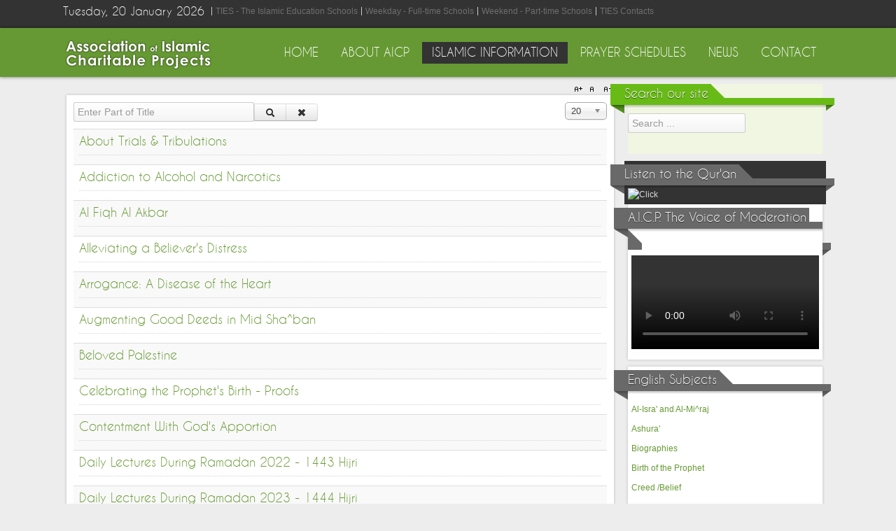

--- FILE ---
content_type: text/html; charset=utf-8
request_url: https://aicp.org/index.php/islamic-information/subjects/subjects/refutations/fiqh
body_size: 10772
content:
<!DOCTYPE html PUBLIC "-//W3C//DTD XHTML 1.0 Transitional//EN" "http://www.w3.org/TR/xhtml1/DTD/xhtml1-transitional.dtd">
<html xmlns="http://www.w3.org/1999/xhtml" xml:lang="en-us" lang="en-us" >
<head>
<script>window.dataLayer = window.dataLayer || [];</script>
<!-- Google Tag Manager JS V.1.0.2 from Tools for Joomla -->
<script>(function(w,d,s,l,i){w[l]=w[l]||[];w[l].push({'gtm.start':
new Date().getTime(),event:'gtm.js'});var f=d.getElementsByTagName(s)[0],
j=d.createElement(s),dl=l!='dataLayer'?'&l='+l:'';j.async=true;j.src=
'//www.googletagmanager.com/gtm.js?id='+i+dl;f.parentNode.insertBefore(j,f);
})(window,document,'script','dataLayer','355402546');</script>
<!-- End Google Tag Manager JS -->
  <meta name="google-site-verification" content="S1TY5peOBWccZfUm7CxiW9e3761tO5HXEQSmbjTIG_E" />
  <!-- Google tag (gtag.js) -->
<script async src="https://www.googletagmanager.com/gtag/js?id=G-5E813BDHX7"></script>
<script>
  window.dataLayer = window.dataLayer || [];
  function gtag(){dataLayer.push(arguments);}
  gtag('js', new Date());

  gtag('config', 'G-5E813BDHX7');
</script>
<base href="https://aicp.org/index.php/islamic-information/subjects/subjects/refutations/fiqh" />
	<meta http-equiv="content-type" content="text/html; charset=utf-8" />
	<meta name="keywords" content="Islam, Muslim, Muslims, Friday, Ramadan, Charity, Charitable, Muhammad, Eid, ^Id, Hijrah, Hijjri, Islamic Information, Islamic Creed, AICP, Iman, Eman, Scholar, Shafi', Hanafi, Malik, Maliki, Maliky, Hanbal, Prophet, Allah, Qur'an, Sunnah, Anti-wahabi, Fiqh, Hadith, Hanifah, Imam, Masjid, Mosque, nabi, makkah, mecca, muslem, teaching, tafsir, hadeeth, dawa, dawah, shafiyy, sheikh, shaykh, scholar, marriage, woman in islam, sirat, salat, salah, prayer" />
	<meta name="viewport" content="width=device-width, initial-scale=1.0" />
	<meta name="description" content="The AICP USA has as guides the Qur’an and the Sunnah of Prophet Muhammad and the path of the Islamic scholars like Imam Ash-Shafi^iyy, Imam Malik, Imam Ahmad and Imam Abu-Hanifah. Unlike the followers of Sayyid Qutub who deviated from the right path by following an erroneous idea that sprung fifty years ago, and unlike the followers of Muhammad ibn ^adbil-Wahhab who deviated from the right path by following an erroneous idea that sprung two hundred years ago, unlike them we are following the right path of the prophet, his companions and their followers." />
	<meta name="generator" content="Joomla! - Open Source Content Management" />
	<title>Fiqh - Association of Islamic Charitable Projects in USA</title>
	<link href="/index.php/islamic-information/subjects/subjects/refutations/fiqh?format=feed&amp;type=rss" rel="alternate" type="application/rss+xml" title="RSS 2.0" />
	<link href="/index.php/islamic-information/subjects/subjects/refutations/fiqh?format=feed&amp;type=atom" rel="alternate" type="application/atom+xml" title="Atom 1.0" />
	<link href="/templates/ol_emaren/favicon.ico" rel="shortcut icon" type="image/vnd.microsoft.icon" />
	<link href="/modules/mod_nmap/audio/html5/css/pmap.css" rel="stylesheet" type="text/css" />
	<link href="/media/jui/css/chosen.css?cfdc6a62f5cdad17dcb289070b0acffc" rel="stylesheet" type="text/css" />
	<link href="/media/jui/css/bootstrap.min.css?cfdc6a62f5cdad17dcb289070b0acffc" rel="stylesheet" type="text/css" />
	<link href="/media/jui/css/bootstrap-responsive.min.css?cfdc6a62f5cdad17dcb289070b0acffc" rel="stylesheet" type="text/css" />
	<link href="/media/jui/css/bootstrap-extended.css?cfdc6a62f5cdad17dcb289070b0acffc" rel="stylesheet" type="text/css" />
	<link href="/templates/system/css/system.css" rel="stylesheet" type="text/css" />
	<link href="/templates/system/css/general.css" rel="stylesheet" type="text/css" />
	<link href="/templates/ol_emaren/css/media_queries.css" rel="stylesheet" type="text/css" />
	<link href="/templates/ol_emaren/css/template.css" rel="stylesheet" type="text/css" />
	<link href="/templates/ol_emaren/css/joomla.css" rel="stylesheet" type="text/css" />
	<link href="/templates/ol_emaren/css/override.css" rel="stylesheet" type="text/css" />
	<link href="/templates/ol_emaren/css/modules.css" rel="stylesheet" type="text/css" />
	<link href="/templates/ol_emaren/css/social.css" rel="stylesheet" type="text/css" />
	<link href="/templates/ol_emaren/css/typo.css" rel="stylesheet" type="text/css" />
	<link href="/templates/ol_emaren/css/styles/green.css" rel="stylesheet" type="text/css" />
	<link href="/templates/ol_emaren/css/menu.css" rel="stylesheet" type="text/css" />
	<style type="text/css">
#alpmapp_25_860{
			text-align: center;
		}.pjpmap-pmapp_25{width:325px; background: none repeat scroll 0 0 #494949;} .tracks-pmapp_25 { color:#999999} .pjpmap .progress-wrapper{width:174px;}#alpmapp_35_862{
			text-align: center;
		}.pjpmap-pmapp_35{width:325px; background: none repeat scroll 0 0 #494949;} .tracks-pmapp_35 { color:#999999} .pjpmap .progress-wrapper{width:174px;}#alpmapp_54_438{
			text-align: center;
		}.pjpmap-pmapp_54{width:325px; background: none repeat scroll 0 0 #494949;} .tracks-pmapp_54 { color:#999999} .pjpmap .progress-wrapper{width:174px;}#alpmapp_62_797{
			text-align: center;
		}.pjpmap-pmapp_62{width:325px; background: none repeat scroll 0 0 #494949;} .tracks-pmapp_62 { color:#999999} .pjpmap .progress-wrapper{width:174px;}#alpmapp_37_196{
			text-align: center;
		}.pjpmap-pmapp_37{width:325px; background: none repeat scroll 0 0 #494949;} .tracks-pmapp_37 { color:#999999} .pjpmap .progress-wrapper{width:174px;}#alpmapp_20_363{
			text-align: center;
		}.pjpmap-pmapp_20{width:325px; background: none repeat scroll 0 0 #494949;} .tracks-pmapp_20 { color:#999999} .pjpmap .progress-wrapper{width:174px;}#alpmapp_24_775{
			text-align: center;
		}.pjpmap-pmapp_24{width:325px; background: none repeat scroll 0 0 #494949;} .tracks-pmapp_24 { color:#999999} .pjpmap .progress-wrapper{width:174px;}#alpmapp_45_810{
			text-align: center;
		}.pjpmap-pmapp_45{width:325px; background: none repeat scroll 0 0 #494949;} .tracks-pmapp_45 { color:#999999} .pjpmap .progress-wrapper{width:174px;}#alpmapp_69_317{
			text-align: center;
		}.pjpmap-pmapp_69{width:325px; background: none repeat scroll 0 0 #494949;} .tracks-pmapp_69 { color:#999999} .pjpmap .progress-wrapper{width:174px;}#alpmapp_55_284{
			text-align: center;
		}.pjpmap-pmapp_55{width:325px; background: none repeat scroll 0 0 #494949;} .tracks-pmapp_55 { color:#999999} .pjpmap .progress-wrapper{width:174px;}#alpmapp_41_306{
			text-align: center;
		}.pjpmap-pmapp_41{width:325px; background: none repeat scroll 0 0 #494949;} .tracks-pmapp_41 { color:#999999} .pjpmap .progress-wrapper{width:174px;}#alpmapp_18_221{
			text-align: center;
		}.pjpmap-pmapp_18{width:325px; background: none repeat scroll 0 0 #494949;} .tracks-pmapp_18 { color:#999999} .pjpmap .progress-wrapper{width:174px;}.mx-base {max-width: 1100px;} #mx-leftcol {width: 22%} #mx-rightcol { width: 28%} #mx-maincol {width:72%}#inner_content {width: 100%;} #mx-sideleft {width: 20%}#mx-sideright { width: 20%}#alpmap_109_174 {
text-align: center;
}
	</style>
	<script type="application/json" class="joomla-script-options new">{"csrf.token":"bfd35a238a43a8cc415ef69e0e98f2b0","system.paths":{"root":"","base":""}}</script>
	<script src="https://ajax.googleapis.com/ajax/libs/jquery/1.8/jquery.min.js" type="text/javascript"></script>
	<script src="/media/system/js/core.js?cfdc6a62f5cdad17dcb289070b0acffc" type="text/javascript"></script>
	<script src="/media/jui/js/jquery.min.js?cfdc6a62f5cdad17dcb289070b0acffc" type="text/javascript"></script>
	<script src="/media/jui/js/jquery-noconflict.js?cfdc6a62f5cdad17dcb289070b0acffc" type="text/javascript"></script>
	<script src="/media/jui/js/jquery-migrate.min.js?cfdc6a62f5cdad17dcb289070b0acffc" type="text/javascript"></script>
	<script src="/media/jui/js/chosen.jquery.min.js?cfdc6a62f5cdad17dcb289070b0acffc" type="text/javascript"></script>
	<script src="/media/system/js/mootools-core.js?cfdc6a62f5cdad17dcb289070b0acffc" type="text/javascript"></script>
	<script src="/media/system/js/mootools-more.js?cfdc6a62f5cdad17dcb289070b0acffc" type="text/javascript"></script>
	<script src="/media/jui/js/bootstrap.min.js?cfdc6a62f5cdad17dcb289070b0acffc" type="text/javascript"></script>
	<script src="/plugins/system/sboost/js/menu.js" type="text/javascript"></script>
	<script src="/plugins/system/sboost/js/gotop.js" type="text/javascript"></script>
	<script src="/modules/mod_nmap/js/swfobject21.js" type="text/javascript"></script>
	<script type="text/javascript">
var myPlaylist_25 = [{
            mp3:'https://aicp.org/SupportingDocs/FridaySpeeches/About Trials and Tribulations.mp3',
            title:'About Trials and Tribulations',
            artist:'',
            duration:'24:42'
        }];var myPlaylist_35 = [{
            mp3:'https://aicp.org/SupportingDocs/FridaySpeeches/Addiction To Alcohol And Narcotics.mp3',
            title:'Addiction To Alcohol And Narcotics',
            artist:'',
            duration:'26:53'
        }];var myPlaylist_54 = [{
            mp3:'https://aicp.org/SupportingDocs/FridaySpeeches/Alleviating a Believer\'s Distress.mp3',
            title:'Alleviating a Believer\'s Distress',
            artist:'',
            duration:'44:04'
        }];var myPlaylist_62 = [{
            mp3:'https://aicp.org/SupportingDocs/FridaySpeeches/Arrogance A Disease of the Heart.mp3',
            title:'Arrogance A Disease of the Heart',
            artist:'',
            duration:'38:15'
        }];var myPlaylist_37 = [{
            mp3:'https://aicp.org/SupportingDocs/FridaySpeeches/Augmenting Good Deeds in Mid Sha^ban.mp3',
            title:'Augmenting Good Deeds in Mid Sha^ban',
            artist:'',
            duration:'27:47'
        }];var myPlaylist_20 = [{
            mp3:'https://aicp.org/SupportingDocs/FridaySpeeches/Beloved Palestine.mp3',
            title:'Beloved Palestine',
            artist:'',
            duration:'38:11'
        }];var myPlaylist_24 = [{
            mp3:'https://aicp.org/SupportingDocs/FridaySpeeches/Day of Ashura\'.mp3',
            title:'Day of Ashura\'',
            artist:'',
            duration:'17:17'
        }];var myPlaylist_45 = [{
            mp3:'https://aicp.org/SupportingDocs/FridaySpeeches/Descriptions of Muh_ammad.mp3',
            title:'Descriptions of Muh_ammad',
            artist:'',
            duration:'21:00'
        }];var myPlaylist_69 = [{
            mp3:'https://aicp.org/SupportingDocs/FridaySpeeches/Exonerating God\'s Prophet Yusuf peace be upon him.mp3',
            title:'Exonerating God\'s Prophet Yusuf peace be upon him',
            artist:'',
            duration:'23:38'
        }];var myPlaylist_55 = [{
            mp3:'https://aicp.org/SupportingDocs/FridaySpeeches/Generosity of God, Not His Obligation.mp3',
            title:'Generosity of God, Not His Obligation',
            artist:'',
            duration:'28:17'
        }];var myPlaylist_41 = [{
            mp3:'https://aicp.org/SupportingDocs/Audio/GodWorshipersWordsAndActions/001 Humbleness & Patience.mp3',
            title:'001 Humbleness & Patience',
            artist:'',
            duration:'29:19'
        }, {
            mp3:'https://aicp.org/SupportingDocs/Audio/GodWorshipersWordsAndActions/002 Tahajjud Part 1.mp3',
            title:'002 Tahajjud Part 1',
            artist:'',
            duration:'28:06'
        }, {
            mp3:'https://aicp.org/SupportingDocs/Audio/GodWorshipersWordsAndActions/003 Tahajjud Part 2.mp3',
            title:'003 Tahajjud Part 2',
            artist:'',
            duration:'34:42'
        }, {
            mp3:'https://aicp.org/SupportingDocs/Audio/GodWorshipersWordsAndActions/004 Torture of Hellfire Part 1.mp3',
            title:'004 Torture of Hellfire Part 1',
            artist:'',
            duration:'28:34'
        }, {
            mp3:'https://aicp.org/SupportingDocs/Audio/GodWorshipersWordsAndActions/005 Torture of Hellfire Part 2.mp3',
            title:'005 Torture of Hellfire Part 2',
            artist:'',
            duration:'23:46'
        }, {
            mp3:'https://aicp.org/SupportingDocs/Audio/GodWorshipersWordsAndActions/006 Torture of Hellfire Part 3.mp3',
            title:'006 Torture of Hellfire Part 3',
            artist:'',
            duration:'25:01'
        }, {
            mp3:'https://aicp.org/SupportingDocs/Audio/GodWorshipersWordsAndActions/007 Extravagance & Stinginess Part 1.mp3',
            title:'007 Extravagance & Stinginess Part 1',
            artist:'',
            duration:'23:20'
        }, {
            mp3:'https://aicp.org/SupportingDocs/Audio/GodWorshipersWordsAndActions/008 Extravagance & Stinginess Part 2.mp3',
            title:'008 Extravagance & Stinginess Part 2',
            artist:'',
            duration:'21:07'
        }];var myPlaylist_18 = [{
            mp3:'https://aicp.org/SupportingDocs/FridaySpeeches/Good Innovation of Celebrating The Mawlid.mp3',
            title:'Good Innovation of Celebrating The Mawlid',
            artist:'',
            duration:'35:27'
        }];
	jQuery(function ($) {
		initChosen();
		$("body").on("subform-row-add", initChosen);

		function initChosen(event, container)
		{
			container = container || document;
			$(container).find("select").chosen({"disable_search_threshold":10,"search_contains":true,"allow_single_deselect":true,"placeholder_text_multiple":"Type or select some options","placeholder_text_single":"Select an option","no_results_text":"No results match"});
		}
	});
	
		var resetFilter = function() {
		document.getElementById('filter-search').value = '';
	}

	</script>
<link href="/templates/ol_emaren/images/favicon.ico" rel="shortcut icon" type="image/x-icon" />	
<script type="text/javascript" src="/templates/ol_emaren/js/floatmenu.js"></script>	
<style type="text/css">
body.bg { background-image: url(/templates/ol_emaren/images/patterns/no.png );  }
.mx-component-area {}
#headershow { background-image: url(/templates/ol_emaren/images/patterns/no.png ); background-position: center top; background-repeat: repeat-y;}
</style>
	
<script type="text/javascript" src="/templates/ol_emaren/js/jqscripts.js"></script>	
<!--[if lte IE 7.0]>
<link href="/templates/ol_emaren/css/IE7_only.css" rel="stylesheet" type="text/css" />
<![endif]-->
  <link href="https://fonts.googleapis.com/css?family=Amiri|Aref+Ruqaa|Changa|Lateef|Mirza|Reem+Kufi" rel="stylesheet">
</head>
<body class="bg ltr green clearfix">
<!-- Google Tag Manager iframe V.1.0.2 from Tools for Joomla -->
<noscript><iframe src='//www.googletagmanager.com/ns.html?id=355402546'
height='0' width='0' style='display:none;visibility:hidden'></iframe></noscript>
<!-- End Google Tag Manager iframe -->

<div id="mx-top-header" class="clearfix">
<div class="mx-base clearfix">	
<span class="mx_date">
	Tuesday, 20 January 2026</span><div id="mx-top-menu" class="clearfix"><div class="mx-inner clearfix"><ul class="nav menu mod-list">
<li class="item-133"><a href="/index.php/ties-the-islamic-education-schools" >TIES - The Islamic Education Schools</a></li><li class="item-134"><a href="/index.php/weekday-full-time-schools" >Weekday - Full-time Schools</a></li><li class="item-135"><a href="/index.php/weekend-part-time-schools" >Weekend - Part-time Schools</a></li><li class="item-136"><a href="/index.php/ties-contacts" >TIES Contacts</a></li></ul>
</div></div></div>	
</div>
<div id="mx-topout">
<div class="mx-base clearfix">
<a id="logo" style="width:220px;height:70px" href="/" title="Association of Islamic Charitable Projects in USA"></a>
<div id="hormenu" class="clearfix"><ul class="mx-menu level-0"><li class="menu-item first"><a href="https://aicp.org/" class="menu-item first" ><span class="menu"><span class="menu-title">Home</span></span></a></li><li class="menu-item parent"><a href="#" class="menu-item parent"><span class="menu"><span class="menu-title">About AICP</span></span></a><div class="submenu"><div class="submenu-wrap"><div class="menu-tl"><div class="menu-tr"><div class="menu-tm"></div></div></div><div class="menu-l"><div class="menu-r"><div class="submenu-inner clearfix"><div class="megacol col1 first" style="width: 200px;"><ul class="mx-menu level-1"><li class="menu-item first"><a href="/index.php/about-aicp/english" class="menu-item first" ><span class="menu"><span class="menu-title">English</span></span></a></li><li class="menu-item"><a href="/index.php/about-aicp/2015-01-05-00-23-00" class="menu-item" ><span class="menu"><span class="menu-title">تعريف الجمعية</span></span></a></li><li class="menu-item"><a href="/index.php/about-aicp/our-schools" class="menu-item" ><span class="menu"><span class="menu-title">Our Schools</span></span></a></li><li class="menu-item"><a href="/index.php/about-aicp/aicp-events" class="menu-item" ><span class="menu"><span class="menu-title">AICP Events</span></span></a></li><li class="menu-item"><a href="/index.php/about-aicp/aicp-affiliated-websites" class="menu-item" ><span class="menu"><span class="menu-title">AICP Affiliated Websites</span></span></a></li><li class="menu-item"><a href="/index.php/about-aicp/aicp-affiliated-schools" class="menu-item" ><span class="menu"><span class="menu-title">AICP Affiliated Schools</span></span></a></li><li class="menu-item last"><a href="/index.php/about-aicp/misc-links" class="menu-item last" ><span class="menu"><span class="menu-title">Misc. Links</span></span></a></li></ul></div></div></div></div><div class="menu-bl"><div class="menu-br"><div class="menu-bm"></div></div></div></div></div></li><li class="menu-item active parent"><a href="#" class="menu-item active parent"><span class="menu"><span class="menu-title">Islamic Information</span></span></a><div class="submenu"><div class="submenu-wrap"><div class="menu-tl"><div class="menu-tr"><div class="menu-tm"></div></div></div><div class="menu-l"><div class="menu-r"><div class="submenu-inner clearfix"><div class="megacol col1 first" style="width: 200px;"><ul class="mx-menu level-1"><li class="menu-item first parent"><a href="#" class="menu-item first parent"><span class="menu"><span class="menu-title">Audio / صوتيات</span></span></a><div class="submenu"><div class="submenu-wrap"><div class="menu-tl"><div class="menu-tr"><div class="menu-tm"></div></div></div><div class="menu-l"><div class="menu-r"><div class="submenu-inner clearfix"><div class="megacol col1 first" style="width: 200px;"><ul class="mx-menu level-2"><li class="menu-item first"><a href="/index.php/islamic-information/audio/english" class="menu-item first" ><span class="menu"><span class="menu-title">English</span></span></a></li><li class="menu-item last"><a href="/index.php/islamic-information/audio/2015-06-04-14-18-23" class="menu-item last" ><span class="menu"><span class="menu-title">عربي</span></span></a></li></ul></div></div></div></div><div class="menu-bl"><div class="menu-br"><div class="menu-bm"></div></div></div></div></div></li><li class="menu-item parent"><a href="#" class="menu-item parent"><span class="menu"><span class="menu-title">Text / مقالات</span></span></a><div class="submenu"><div class="submenu-wrap"><div class="menu-tl"><div class="menu-tr"><div class="menu-tm"></div></div></div><div class="menu-l"><div class="menu-r"><div class="submenu-inner clearfix"><div class="megacol col1 first" style="width: 200px;"><ul class="mx-menu level-2"><li class="menu-item first"><a href="/index.php/islamic-information/text/english" class="menu-item first" ><span class="menu"><span class="menu-title">English</span></span></a></li><li class="menu-item last"><a href="/index.php/islamic-information/text/2015-06-04-14-26-04" class="menu-item last" ><span class="menu"><span class="menu-title">عربي</span></span></a></li></ul></div></div></div></div><div class="menu-bl"><div class="menu-br"><div class="menu-bm"></div></div></div></div></div></li><li class="menu-item"><a href="/index.php/islamic-information/espanol" class="menu-item" ><span class="menu"><span class="menu-title">Español</span></span></a></li><li class="menu-item"><a href="/index.php/islamic-information/indonesian" class="menu-item" ><span class="menu"><span class="menu-title">Indonesian</span></span></a></li><li class="menu-item"><a href="/index.php/islamic-information/urdu" class="menu-item" ><span class="menu"><span class="menu-title">Urdu</span></span></a></li><li class="menu-item active last parent"><a href="#" class="menu-item active last parent"><span class="menu"><span class="menu-title">Subjects / مواضيع</span></span></a><div class="submenu"><div class="submenu-wrap"><div class="menu-tl"><div class="menu-tr"><div class="menu-tm"></div></div></div><div class="menu-l"><div class="menu-r"><div class="submenu-inner clearfix"><div class="megacol col1 first" style="width: 200px;"><ul class="mx-menu level-2"><li class="menu-item first parent"><a href="#" class="menu-item first parent"><span class="menu"><span class="menu-title">مواضيع</span></span></a><div class="submenu"><div class="submenu-wrap"><div class="menu-tl"><div class="menu-tr"><div class="menu-tm"></div></div></div><div class="menu-l"><div class="menu-r"><div class="submenu-inner clearfix"><div class="megacol col1 first" style="width: 200px;"><ul class="mx-menu level-3"><li class="menu-item first"><a href="/index.php/islamic-information/subjects/2015-06-06-03-45-18/2015-06-06-03-46-07" class="menu-item first" ><span class="menu"><span class="menu-title">عقيدة</span></span></a></li><li class="menu-item"><a href="/index.php/islamic-information/subjects/2015-06-06-03-45-18/2015-06-06-03-46-11" class="menu-item" ><span class="menu"><span class="menu-title">فقه</span></span></a></li><li class="menu-item"><a href="/index.php/islamic-information/subjects/2015-06-06-03-45-18/2015-06-06-03-46-8" class="menu-item" ><span class="menu"><span class="menu-title">ردود</span></span></a></li><li class="menu-item"><a href="/index.php/islamic-information/subjects/2015-06-06-03-45-18/2015-06-06-03-46-10" class="menu-item" ><span class="menu"><span class="menu-title">متون</span></span></a></li><li class="menu-item"><a href="/index.php/islamic-information/subjects/2015-06-06-03-45-18/2015-06-06-03-46-12" class="menu-item" ><span class="menu"><span class="menu-title">رمضان</span></span></a></li><li class="menu-item"><a href="/index.php/islamic-information/subjects/2015-06-06-03-45-18/2015-06-06-03-46-17" class="menu-item" ><span class="menu"><span class="menu-title">خطب</span></span></a></li><li class="menu-item"><a href="/index.php/islamic-information/subjects/2015-06-06-03-45-18/2015-12-13-04-11-35" class="menu-item" ><span class="menu"><span class="menu-title">مولد النبي صلّى اللهُ عليهِ وسلّمَ</span></span></a></li><li class="menu-item"><a href="/index.php/islamic-information/subjects/2015-06-06-03-45-18/2019-08-02-15-08-58" class="menu-item" ><span class="menu"><span class="menu-title">الحج</span></span></a></li><li class="menu-item"><a href="/index.php/islamic-information/subjects/2015-06-06-03-45-18/2021-02-16-19-56-14" class="menu-item" ><span class="menu"><span class="menu-title">الهجرة النبوية</span></span></a></li><li class="menu-item last"><a href="/index.php/islamic-information/subjects/2015-06-06-03-45-18/2021-04-28-17-50-36" class="menu-item last" ><span class="menu"><span class="menu-title">أئمة الهدى</span></span></a></li></ul></div></div></div></div><div class="menu-bl"><div class="menu-br"><div class="menu-bm"></div></div></div></div></div></li><li class="menu-item active last parent"><a href="#" class="menu-item active last parent"><span class="menu"><span class="menu-title">Subjects</span></span></a><div class="submenu"><div class="submenu-wrap"><div class="menu-tl"><div class="menu-tr"><div class="menu-tm"></div></div></div><div class="menu-l"><div class="menu-r"><div class="submenu-inner clearfix"><div class="megacol col1 first" style="width: 200px;"><ul class="mx-menu level-3"><li class="menu-item first"><a href="/index.php/islamic-information/subjects/subjects/al-isra-and-al-mi-raj" class="menu-item first" ><span class="menu"><span class="menu-title">Al-Isra' and Al-Mi^raj</span></span></a></li><li class="menu-item"><a href="/index.php/islamic-information/subjects/subjects/birth-of-the-prophet" class="menu-item" ><span class="menu"><span class="menu-title">Birth of the Prophet</span></span></a></li><li class="menu-item"><a href="/index.php/islamic-information/subjects/subjects/creed-belief" class="menu-item" ><span class="menu"><span class="menu-title">Creed/Belief</span></span></a></li><li class="menu-item"><a href="/index.php/islamic-information/subjects/subjects/factions-groups" class="menu-item" ><span class="menu"><span class="menu-title">Factions/Groups</span></span></a></li><li class="menu-item"><a href="/index.php/islamic-information/subjects/subjects/history" class="menu-item" ><span class="menu"><span class="menu-title">History</span></span></a></li><li class="menu-item"><a href="/index.php/islamic-information/subjects/subjects/jurisprudence" class="menu-item" ><span class="menu"><span class="menu-title">Jurisprudence</span></span></a></li><li class="menu-item"><a href="/index.php/islamic-information/subjects/subjects/ramadan" class="menu-item" ><span class="menu"><span class="menu-title">Ramadan</span></span></a></li><li class="menu-item active"><a href="/index.php/islamic-information/subjects/subjects/refutations" class="menu-item active" ><span class="menu"><span class="menu-title">Refutations</span></span></a></li><li class="menu-item"><a href="/index.php/islamic-information/subjects/subjects/migration" class="menu-item" ><span class="menu"><span class="menu-title">Migration</span></span></a></li><li class="menu-item"><a href="/index.php/islamic-information/subjects/subjects/speeches" class="menu-item" ><span class="menu"><span class="menu-title">Speeches</span></span></a></li><li class="menu-item last"><a href="/index.php/islamic-information/subjects/subjects/pilgrimage-hajj" class="menu-item last" ><span class="menu"><span class="menu-title">Pilgrimage (Hajj)</span></span></a></li></ul></div></div></div></div><div class="menu-bl"><div class="menu-br"><div class="menu-bm"></div></div></div></div></div></li></ul></div></div></div></div><div class="menu-bl"><div class="menu-br"><div class="menu-bm"></div></div></div></div></div></li></ul></div></div></div></div><div class="menu-bl"><div class="menu-br"><div class="menu-bm"></div></div></div></div></div></li><li class="menu-item"><a href="/index.php/prayer-schedules" class="menu-item" ><span class="menu"><span class="menu-title">Prayer Schedules</span></span></a></li><li class="menu-item parent"><a href="#" class="menu-item parent"><span class="menu"><span class="menu-title">News</span></span></a><div class="submenu"><div class="submenu-wrap"><div class="menu-tl"><div class="menu-tr"><div class="menu-tm"></div></div></div><div class="menu-l"><div class="menu-r"><div class="submenu-inner clearfix"><div class="megacol col1 first" style="width: 200px;"><ul class="mx-menu level-1"><li class="menu-item first"><a href="/index.php/announcements/announcements" class="menu-item first" ><span class="menu"><span class="menu-title">Announcements</span></span></a></li><li class="menu-item last"><a href="/index.php/announcements/events" class="menu-item last" ><span class="menu"><span class="menu-title">Events</span></span></a></li></ul></div></div></div></div><div class="menu-bl"><div class="menu-br"><div class="menu-bm"></div></div></div></div></div></li><li class="menu-item last parent"><a href="#" class="menu-item last parent"><span class="menu"><span class="menu-title">Contact</span></span></a><div class="submenu"><div class="submenu-wrap"><div class="menu-tl"><div class="menu-tr"><div class="menu-tm"></div></div></div><div class="menu-l"><div class="menu-r"><div class="submenu-inner clearfix"><div class="megacol col1 first" style="width: 200px;"><ul class="mx-menu level-1"><li class="menu-item first"><a href="/index.php/contact/donate" class="menu-item first" ><span class="menu"><span class="menu-title">Donate to AICP</span></span></a></li><li class="menu-item last"><a href="/index.php/contact/contact-aicp" class="menu-item last" ><span class="menu"><span class="menu-title">Contact AICP</span></span></a></li></ul></div></div></div></div><div class="menu-bl"><div class="menu-br"><div class="menu-bm"></div></div></div></div></div></li></ul></div><script type="text/javascript">
//<![CDATA[
window.addEvent('domready',function(){
var	limits = $(document.body); items_v = [], items_h = [];
$$('div.submenu').each(function (el) { if (el.getParent().getParent().hasClass('level-0')) { items_v.push(el); } else { items_h.push(el); } });
new MXMenu(items_v, { direction: 'LTR', bound: limits, fxOptions: { transition: Fx.Transitions.linear, duration: 600}, animation: 'none', mode: 'vertical', offset:{x:0, y: 0} });
new MXMenu(items_h, { direction: 'LTR', bound: limits, fxOptions: { transition: Fx.Transitions.linear, duration: 600}, animation: 'none', mode: 'horizontal', offset: {x: -10, y: 5} });
});
//]]>
</script></div>
</div>
<div id="headershow" class="clearfix">	
<div class="mx-base headershow clearfix">	
</div>
</div>

<div class="mx-base main-bg clearfix">	
<div class="clearfix">
<div id="mx-maincol" class="clearfix">

<div class="font-sizer">
<a class="btn_fs_big" title="Increase font size" rel="nofollow" href="#">A+</a>
<a class="btn_fs_reset" title="Reset font size" rel="nofollow" href="#">R</a>
<a class="btn_fs_small" title="Decrease font size" rel="nofollow" href="#">A-</a>
</div>
<div style="clear:both;"></div>

<script type="text/javascript">
window.addEvent('domready', function() {
document.getElement(".btn_fs_big").addEvent("click", function() {
Cookie.write('ol_emaren_font_size', 'big'); 
document.body.setStyle('font-size','14px');
});
document.getElement(".btn_fs_small").addEvent("click", function() {
Cookie.write('ol_emaren_font_size', 'small'); 
document.body.setStyle('font-size','11px');
});
document.getElement(".btn_fs_reset").addEvent("click", function() {
Cookie.dispose('ol_emaren_font_size'); 
document.body.setStyle('font-size','');
});
});
</script>
<div class="clr"></div>
<div id="inner_content" class="clearfix"> <!--Component Area-->
		
<div class="mx-component-area clearfix">
<div class="mx-inner clearfix">
<div id="system-message-container">
	</div>

<div class="mx-component-area-inner clearfix">
<div class="tag-category">
												<form action="https://aicp.org/index.php/islamic-information/subjects/subjects/refutations/fiqh" method="post" name="adminForm" id="adminForm" class="form-inline">
			<fieldset class="filters btn-toolbar">
							<div class="btn-group">
					<label class="filter-search-lbl element-invisible" for="filter-search">
						Enter Part of Title&#160;					</label>
					<input type="text" name="filter-search" id="filter-search" value="" class="inputbox" onchange="document.adminForm.submit();" title="Enter all or part of the title to search for." placeholder="Enter Part of Title" />
					<button type="button" name="filter-search-button" title="Search" onclick="document.adminForm.submit();" class="btn">
						<span class="icon-search"></span>
					</button>
					<button type="reset" name="filter-clear-button" title="Clear" class="btn" onclick="resetFilter(); document.adminForm.submit();">
						<span class="icon-remove"></span>
					</button>
				</div>
										<div class="btn-group pull-right">
					<label for="limit" class="element-invisible">
						Display #					</label>
					<select id="limit" name="limit" class="inputbox input-mini" size="1" onchange="this.form.submit()">
	<option value="5">5</option>
	<option value="10">10</option>
	<option value="15">15</option>
	<option value="20" selected="selected">20</option>
	<option value="25">25</option>
	<option value="30">30</option>
	<option value="50">50</option>
	<option value="100">100</option>
	<option value="0">All</option>
</select>
				</div>
						<input type="hidden" name="filter_order" value="" />
			<input type="hidden" name="filter_order_Dir" value="" />
			<input type="hidden" name="limitstart" value="" />
			<input type="hidden" name="task" value="" />
			<div class="clearfix"></div>
		</fieldset>
				<ul class="category list-striped">
												<li class="cat-list-row0 clearfix">
													<h3>
						<a href="/index.php/islamic-information/audio/english/685-about-trials-tribulations">
							About Trials &amp; Tribulations						</a>
					</h3>
																												</li>
												<li class="cat-list-row1 clearfix">
													<h3>
						<a href="/index.php/islamic-information/audio/english/619-addiction-to-alcohol-and-narcotics">
							Addiction to Alcohol and Narcotics						</a>
					</h3>
																												</li>
												<li class="cat-list-row0 clearfix">
													<h3>
						<a href="/index.php/islamic-information/text/english/19-al-fiqh-al-akbar">
							Al Fiqh Al Akbar						</a>
					</h3>
																												</li>
												<li class="cat-list-row1 clearfix">
													<h3>
						<a href="/index.php/islamic-information/audio/english/683-alleviating-a-believer-s-distress">
							Alleviating a Believer's Distress						</a>
					</h3>
																												</li>
												<li class="cat-list-row0 clearfix">
													<h3>
						<a href="/index.php/islamic-information/audio/english/664-arrogance-a-disease-of-the-heart">
							Arrogance: A Disease of the Heart						</a>
					</h3>
																												</li>
												<li class="cat-list-row1 clearfix">
													<h3>
						<a href="/index.php/islamic-information/audio/english/625-augmenting-good-deeds-in-mid-sha-ban">
							Augmenting Good Deeds in Mid Sha^ban						</a>
					</h3>
																												</li>
												<li class="cat-list-row0 clearfix">
													<h3>
						<a href="/index.php/islamic-information/audio/english/680-beloved-palestine">
							Beloved Palestine						</a>
					</h3>
																												</li>
												<li class="cat-list-row1 clearfix">
													<h3>
						<a href="/index.php/islamic-information/text/english/29-celebrating-the-prophet-s-birth-proofs">
							Celebrating the Prophet's Birth - Proofs						</a>
					</h3>
																												</li>
												<li class="cat-list-row0 clearfix">
													<h3>
						<a href="/index.php/islamic-information/audio/english/411-contentment-with-god-s-apportion">
							Contentment With God's Apportion						</a>
					</h3>
																												</li>
												<li class="cat-list-row1 clearfix">
													<h3>
						<a href="/index.php/islamic-information/audio/english/783-daily-lectures-during-ramadan-2022-1443-hijri">
							Daily Lectures During Ramadan 2022 - 1443 Hijri						</a>
					</h3>
																												</li>
												<li class="cat-list-row0 clearfix">
													<h3>
						<a href="/index.php/islamic-information/audio/english/820-daily-lectures-during-ramadan-2023-1444-hijri">
							Daily Lectures During Ramadan 2023 - 1444 Hijri						</a>
					</h3>
																												</li>
												<li class="cat-list-row1 clearfix">
													<h3>
						<a href="/index.php/islamic-information/text/english/803-day-of-ashura">
							Day of ^Ashura'						</a>
					</h3>
																												</li>
												<li class="cat-list-row0 clearfix">
													<h3>
						<a href="/index.php/islamic-information/audio/english/672-descriptions-of-muhammad">
							Descriptions of Muhammad ﷺ						</a>
					</h3>
																												</li>
												<li class="cat-list-row1 clearfix">
													<h3>
						<a href="/index.php/islamic-information/text/english/611-download-link-for-summer-camp-2017-classes">
							Download Link for Summer Camp 2017 Classes 						</a>
					</h3>
																												</li>
												<li class="cat-list-row0 clearfix">
													<h3>
						<a href="/index.php/islamic-information/audio/english/810-exonerating-god-s-prophet-yusuf-peace-be-upon-him">
							Exonerating God's Prophet Yusuf, peace be upon him						</a>
					</h3>
																												</li>
												<li class="cat-list-row1 clearfix">
													<h3>
						<a href="/index.php/islamic-information/audio/english/686-generosity-of-allah-not-his-obligation">
							Generosity of Allah, Not His Obligation						</a>
					</h3>
																												</li>
												<li class="cat-list-row0 clearfix">
													<h3>
						<a href="/index.php/islamic-information/text/english/532-god-s-worshipers-words-and-actions">
							God's Worshipers: Words &amp; Actions						</a>
					</h3>
																												</li>
												<li class="cat-list-row1 clearfix">
													<h3>
						<a href="/index.php/islamic-information/audio/english/669-good-innovation-of-celebrating-the-mawlid">
							Good Innovation of Celebrating The Mawlid						</a>
					</h3>
																												</li>
												<li class="cat-list-row0 clearfix">
													<h3>
						<a href="/index.php/islamic-information/text/english/44-gossip-ghibah-and-tale-bearing-namimah">
							Gossip (Ghibah) And Tale-Bearing (Namimah)						</a>
					</h3>
																												</li>
												<li class="cat-list-row1 clearfix">
													<h3>
						<a href="/index.php/islamic-information/text/english/46-how-to-pray-the-id-prayer">
							How to pray the ^Id Prayer						</a>
					</h3>
																												</li>
					</ul>
	</form>
			<div class="pagination">
							<p class="counter pull-right">
					Page 1 of 5				</p>
						<ul><li class="pagination-start"><span class="pagenav">Start</span></li><li class="pagination-prev"><span class="pagenav">Prev</span></li><li><span class="pagenav">1</span></li><li><a title="2" href="/index.php/islamic-information/subjects/subjects/refutations/fiqh?start=20" class="pagenav">2</a></li><li><a title="3" href="/index.php/islamic-information/subjects/subjects/refutations/fiqh?start=40" class="pagenav">3</a></li><li><a title="4" href="/index.php/islamic-information/subjects/subjects/refutations/fiqh?start=60" class="pagenav">4</a></li><li><a title="5" href="/index.php/islamic-information/subjects/subjects/refutations/fiqh?start=80" class="pagenav">5</a></li><li class="pagination-next"><a title="Next" href="/index.php/islamic-information/subjects/subjects/refutations/fiqh?start=20" class="pagenav">Next</a></li><li class="pagination-end"><a title="End" href="/index.php/islamic-information/subjects/subjects/refutations/fiqh?start=80" class="pagenav">End</a></li></ul>		</div>
	</div>
</div>	
</div>
</div>
</div>
<div class="clr"></div>
</div><div id="mx-rightcol">
<div id="mx-right" class="clearfix"><div class="mx-inner clearfix">
<div class="greens">
<div class="title">
<div class="fl t1"></div>
<div class="fl t2">
	<h3>Search our site</h3>
</div>
<div class="fl t3"></div>
<div class="fr t4"></div>
</div>
<form action="/index.php/islamic-information/subjects/subjects/refutations" method="post">
	<div class="mod-search input-append">
		<input name="searchword" id="mod-search-searchword" maxlength="200"  class="inputbox span2" type="text" size="30" value="Search ..."  onblur="if (this.value=='') this.value='Search ...';" onfocus="if (this.value=='Search ...') this.value='';" />0	<input type="hidden" name="task" value="search" />
	<input type="hidden" name="option" value="com_search" />
	<input type="hidden" name="Itemid" value="0" />
	</div>
</form><div style="clear:both;"></div>
</div>

<div class="dark">
<div class="title">
<div class="fl t1"></div>
<div class="fl t2">
	<h3>Listen to the Qur'an</h3>
</div>
<div class="fl t3"></div>
<div class="fr t4"></div>
</div>
<div id="alpmap_109_174_pop"><a href="JavaScript:void(0);" onclick="nmapopup=window.open('/cache/mod_nmap/pmap_109.html?cb=1768907523','nmapopup','toolbar=no,location=no,directories=no,status=no,menubar=no,scrollbars=no,resizable=no,width=270,height=320,left=50,top=50'); return false;"><img style="outline:none;" src="/modules/mod_nmap/audio/4.png" border="0" alt="Click"/></a></div><div style="clear:both;"></div>
</div>

<div class="module ">	
<div class="mod-wrapper clearfix">		
<div class="title">
<div class="fl t1"></div>
<div class="fl t2">
	<h3>A.I.C.P. The Voice of Moderation</h3>
</div>
<div class="fl t3"></div>
<div class="fr t4"></div>
</div>
<div style="clear:both;"></div>
<div class="mod-content clearfix">	


<div class="custom"  >
	<p><video controls="controls" width="100%" height="100%">
<source src="/SupportingDocs/SpecialOccasions/Ramadan2021/AICP_The_Voice_of_Moderation.mp4" type="video/mp4" /></video></p></div>
</div>
</div>
</div>
<div style="clear:both;"></div>
<div class="module ">	
<div class="mod-wrapper clearfix">		
<div class="title">
<div class="fl t1"></div>
<div class="fl t2">
	<h3>English Subjects</h3>
</div>
<div class="fl t3"></div>
<div class="fr t4"></div>
</div>
<div style="clear:both;"></div>
<div class="mod-content clearfix">	
<div class="tagspopular">
	<ul>
		<li>
		<a href="/index.php/islamic-information/subjects/subjects/al-isra-and-al-mi-raj">
			Al-Isra' and Al-Mi^raj</a>
			</li>
		<li>
		<a href="/index.php/islamic-information/subjects/subjects/refutations/ashura">
			Ashura'</a>
			</li>
		<li>
		<a href="/index.php/islamic-information/subjects/subjects/refutations/biographies">
			Biographies</a>
			</li>
		<li>
		<a href="/index.php/islamic-information/subjects/subjects/birth-of-the-prophet">
			Birth of the Prophet</a>
			</li>
		<li>
		<a href="/index.php/islamic-information/subjects/subjects/creed-belief">
			Creed /Belief</a>
			</li>
		<li>
		<a href="/index.php/islamic-information/subjects/subjects/factions-groups">
			Factions /Groups</a>
			</li>
		<li>
		<a href="/index.php/islamic-information/subjects/subjects/refutations/fiqh">
			Fiqh</a>
			</li>
		<li>
		<a href="/index.php/islamic-information/subjects/subjects/history">
			History</a>
			</li>
		<li>
		<a href="/index.php/islamic-information/subjects/subjects/jurisprudence/jurisprudence">
			Jurisprudence</a>
			</li>
		<li>
		<a href="/index.php/islamic-information/subjects/subjects/migration">
			Migration</a>
			</li>
		<li>
		<a href="/index.php/islamic-information/subjects/subjects/refutations/persons">
			Persons</a>
			</li>
		<li>
		<a href="/index.php/islamic-information/subjects/subjects/pilgrimage-hajj">
			Pilgrimage (Hajj)</a>
			</li>
		<li>
		<a href="/index.php/islamic-information/subjects/subjects/refutations/prophet-s-life">
			Prophet’s Life</a>
			</li>
		<li>
		<a href="/index.php/islamic-information/subjects/subjects/ramadan">
			Ramadan</a>
			</li>
		<li>
		<a href="/index.php/islamic-information/subjects/subjects/refutations">
			Refutations</a>
			</li>
		<li>
		<a href="/index.php/islamic-information/subjects/subjects/refutations/scholars">
			Scholars</a>
			</li>
		<li>
		<a href="/index.php/islamic-information/subjects/subjects/jurisprudence/schools-of-jurisprudence">
			Schools of Jurisprudence</a>
			</li>
		<li>
		<a href="/index.php/islamic-information/subjects/subjects/speeches">
			Speeches</a>
			</li>
		</ul>
</div>
</div>
</div>
</div>
<div style="clear:both;"></div>
</div></div></div>
</div>
</div>
<div id="mx-bottom" class="mx-modCol5 clearfix"><div class="mx-base clearfix"><div class="mx-inner clearfix"><div style="width:20%" class="mx-block  separator"><div id="mx-bottom1" class="mod-block mx-bottom1  first"><div class="module ">	
<div class="mod-wrapper-flat clearfix">		
<h3 class="header">			
<span>Most Read Articles</span></h3>
<ul class="mostread mod-list">
	<li itemscope itemtype="https://schema.org/Article">
		<a href="/index.php/islamic-information/text/english/99-ensuring-the-personal-obligatory-knowledge-of-the-religion" itemprop="url">
			<span itemprop="name">
				The Summary of ^Abdullah al-Harariyy			</span>
		</a>
	</li>
	<li itemscope itemtype="https://schema.org/Article">
		<a href="/index.php/islamic-information/text/english/80-the-explanation-of-hadith-jibril-about-iman" itemprop="url">
			<span itemprop="name">
				The Explanation of Hadith Jibril about Iman - شرح حديث جبريل عن الإيمان			</span>
		</a>
	</li>
	<li itemscope itemtype="https://schema.org/Article">
		<a href="/index.php/islamic-information/text/english/15-a-brief-biography-about-our-beloved-prophet-muhammad" itemprop="url">
			<span itemprop="name">
				A Brief Biography about our Beloved Prophet Muhammad			</span>
		</a>
	</li>
	<li itemscope itemtype="https://schema.org/Article">
		<a href="/index.php/islamic-information/text/english/70-takbirat-of-id" itemprop="url">
			<span itemprop="name">
				Takbirat of ^Id - تكبيرات العيد			</span>
		</a>
	</li>
	<li itemscope itemtype="https://schema.org/Article">
		<a href="/index.php/islamic-information/text/english/108-zakah-of-fitr" itemprop="url">
			<span itemprop="name">
				Zakah of Fitr			</span>
		</a>
	</li>
</ul>
</div>
</div>
<div style="clear:both;"></div>
</div></div><div style="width:20%" class="mx-block  separator"><div id="mx-bottom2" class="mod-block mx-bottom2 "><div class="module ">	
<div class="mod-wrapper-flat clearfix">		
<h3 class="header">			
<span>Latest Articles</span></h3>
<ul class="latestnews mod-list">
	<li itemscope itemtype="https://schema.org/Article">
		<a href="/index.php/islamic-information/text/english/845-the-illuminating-guide-to-fasting" itemprop="url">
			<span itemprop="name">
				The Illuminating Guide to Fasting			</span>
		</a>
	</li>
	<li itemscope itemtype="https://schema.org/Article">
		<a href="/index.php/islamic-information/audio/english/838-virtue-of-seeking-religious-knowledge" itemprop="url">
			<span itemprop="name">
				Virtue of Seeking Religious Knowledge			</span>
		</a>
	</li>
	<li itemscope itemtype="https://schema.org/Article">
		<a href="/index.php/islamic-information/audio/english/833-tafsir-for-juz-amma-shaykh-hassan-abul-hassan" itemprop="url">
			<span itemprop="name">
				Tafsir for Juz' ^Amma - Shaykh Hassan Abul Hassan			</span>
		</a>
	</li>
	<li itemscope itemtype="https://schema.org/Article">
		<a href="/index.php/islamic-information/audio/english/834-important-religious-rules-shaykh-dr-rabih-osman" itemprop="url">
			<span itemprop="name">
				Important Religious Rules - Shaykh Dr. Rabih Osman			</span>
		</a>
	</li>
	<li itemscope itemtype="https://schema.org/Article">
		<a href="/index.php/islamic-information/audio/english/835-the-meaning-of-the-two-testifications-shaykh-tarek-abdullah" itemprop="url">
			<span itemprop="name">
				The Meaning of the Two Testifications - Shaykh Tarek ^Abdullah			</span>
		</a>
	</li>
</ul>
</div>
</div>
<div style="clear:both;"></div>
</div></div><div style="width:20%" class="mx-block  separator"><div id="mx-bottom3" class="mod-block mx-bottom3 "><div class="module ">	
<div class="mod-wrapper-flat clearfix">		
<h3 class="header">			
<span>الأكثر قراءة</span></h3>
<ul class="mostread mod-list">
	<li itemscope itemtype="https://schema.org/Article">
		<a href="/index.php/islamic-information/text/2015-06-04-14-26-04/251-2012-10-03-14-49-33" itemprop="url">
			<span itemprop="name">
				"حديث "ما الفقرَ أخْشَى عليكُمْ ولكنِّي أخشى أن تُبْسَطَ الدّنْيا عليكُمْ			</span>
		</a>
	</li>
	<li itemscope itemtype="https://schema.org/Article">
		<a href="/index.php/islamic-information/text/2015-06-04-14-26-04/337-2012-10-03-17-19-57" itemprop="url">
			<span itemprop="name">
				قصّةُ سيِّدِنا سليمانَ عليهِ السلامُ معَ الهُدْهُدِ			</span>
		</a>
	</li>
	<li itemscope itemtype="https://schema.org/Article">
		<a href="/index.php/islamic-information/text/2015-06-04-14-26-04/268-2012-10-03-16-44-34" itemprop="url">
			<span itemprop="name">
				خطبة عيد الأضحى - الذبيح إسماعيل عليهِ الصَّلاةُ والسّلامُ			</span>
		</a>
	</li>
	<li itemscope itemtype="https://schema.org/Article">
		<a href="/index.php/islamic-information/text/2015-06-04-14-26-04/358-books-against-wahabis" itemprop="url">
			<span itemprop="name">
				مائة كتاب لأهل السنة والجماعة في الرد على وذم بدع شيخ الوهابية محمد بن عبد الوهاب			</span>
		</a>
	</li>
	<li itemscope itemtype="https://schema.org/Article">
		<a href="/index.php/islamic-information/text/2015-06-04-14-26-04/343-2012-10-03-17-21-21" itemprop="url">
			<span itemprop="name">
				قِصَّةُ سيدنا سليمان عليه السلام مع الفلاح والنملة والطيور			</span>
		</a>
	</li>
</ul>
</div>
</div>
<div style="clear:both;"></div>
</div></div><div style="width:20%" class="mx-block  separator"><div id="mx-bottom4" class="mod-block mx-bottom4 "><div class="module ">	
<div class="mod-wrapper-flat clearfix">		
<h3 class="header">			
<span>جديد على الموقع</span></h3>
<ul class="latestnews mod-list">
	<li itemscope itemtype="https://schema.org/Article">
		<a href="/index.php/islamic-information/text/2015-06-04-14-26-04/837-virtue-of-seeking-religious-knowledge-pdf" itemprop="url">
			<span itemprop="name">
				عِلْمُ الدّينِ حَياةُ الإسلامِ - Part 1			</span>
		</a>
	</li>
	<li itemscope itemtype="https://schema.org/Article">
		<a href="/index.php/islamic-information/audio/2015-06-04-14-18-23/836-summary-of-the-great-miracle-journey-ascension-of-the-prophet-al-isra-al-miraj-arabic-w-english-subtitles" itemprop="url">
			<span itemprop="name">
				Summary of the Great Miracle Journey & Ascension of the Prophet Al-Isra' & Al-Miraj Arabic w english Subtitles			</span>
		</a>
	</li>
	<li itemscope itemtype="https://schema.org/Article">
		<a href="/index.php/islamic-information/text/2015-06-04-14-26-04/824-2023-03-26-00-20-57" itemprop="url">
			<span itemprop="name">
				من إرث الشيخ الهرري			</span>
		</a>
	</li>
	<li itemscope itemtype="https://schema.org/Article">
		<a href="/index.php/islamic-information/text/2015-06-04-14-26-04/823-2023-03-25-22-35-58" itemprop="url">
			<span itemprop="name">
				الدرر السلطانية من بحر السلطان الهرري			</span>
		</a>
	</li>
	<li itemscope itemtype="https://schema.org/Article">
		<a href="/index.php/islamic-information/text/2015-06-04-14-26-04/832-2023-03-26-01-11-12" itemprop="url">
			<span itemprop="name">
				تفسير جزء الذاريات			</span>
		</a>
	</li>
</ul>
</div>
</div>
<div style="clear:both;"></div>
</div></div><div style="width:20%" class="mx-block "><div id="mx-bottom5" class="mod-block mx-bottom5  last"><div class="module ">	
<div class="mod-wrapper-flat clearfix">		
<h3 class="header">			
<span>Upcoming Events</span></h3>
<ul class="latestnews mod-list">
	<li itemscope itemtype="https://schema.org/Article">
		<a href="/index.php/about-aicp/aicp-events/623-brush-up-your-ramadan-knowledge" itemprop="url">
			<span itemprop="name">
				Brush up your Ramadan knowledge			</span>
		</a>
	</li>
	<li itemscope itemtype="https://schema.org/Article">
		<a href="/index.php/contact/donate" itemprop="url">
			<span itemprop="name">
				Donate to The Association of Islamic Charitable Projects			</span>
		</a>
	</li>
	<li itemscope itemtype="https://schema.org/Article">
		<a href="/index.php/about-aicp/aicp-events/774-donate-to-the-association-of-islamic-charitable-projects-aicp" itemprop="url">
			<span itemprop="name">
				Donate to The Association of Islamic Charitable Projects AICP			</span>
		</a>
	</li>
</ul>
</div>
</div>
<div style="clear:both;"></div>
</div></div></div></div></div><!--Start Footer-->
<div id="mx-footer" class="clearfix">
<div class="mx-base">
<div id="mx-bft" class="clearfix">
<div class="cp">
					
</div>
<a id="pagetop" title="Scroll to Top" href="#" rel="nofollow">Go to Top</a>  The Association of Islamic Charitable Projects in United States of America, 4431 Walnut Street, Philadephia, PA 19104
</div>
</div>
</div>
<!--End Footer-->

<script type="text/javascript">var _gaq = _gaq || [];_gaq.push(['_setAccount', 'UA-3455122-1']);_gaq.push(['_trackPageview']);(function() {var ga = document.createElement('script'); ga.type = 'text/javascript'; ga.async = true;ga.src = ('https:' == document.location.protocol ? 'https://ssl' : 'http://www') + '.google-analytics.com/ga.js';var s = document.getElementsByTagName('script')[0]; s.parentNode.insertBefore(ga, s);})();</script>
<script type="text/javascript" src="/templates/ol_emaren/js/accord.js"></script>	

<noscript><strong>JavaScript is currently disabled.</strong>Please enable it for a better experience of <a href="http://2glux.com/projects/jumi">Jumi</a>.</noscript></body>
</html>

--- FILE ---
content_type: text/css
request_url: https://aicp.org/templates/ol_emaren/css/typo.css
body_size: 32670
content:
/* text allignments */
.align-justify {text-align:justify;}
.align-left {text-align:left;}
.align-right {text-align:right;}
.align-center {text-align:center;}

/* PREFORMATTED TEXT
-------------------------------------------------------------*/
/* Pre, Code ---*/
.ol-typo-pre-title {
	background: url(../images/typo/arrow-b2.png) #eee ;
	background-image: url(../images/typo/arrow-b2.png), -webkit-linear-gradient(top,  #fff,  #eeeeee);
	background-image: url(../images/typo/arrow-b2.png), -moz-linear-gradient(top,  #fff,  #eeeeee);
	background-image: url(../images/typo/arrow-b2.png), -ms-linear-gradient(top,  #ffffff,  #eeeeee);
	background-image: url(../images/typo/arrow-b2.png), -o-linear-gradient(top,  #fff,  #eeeeee);	
	line-height: 2.571/*36px*/;font-size: 14px;	
	margin:1.5em 0;
	color:#333; text-shadow: -1px -1px 0px rgba(255, 255, 255, 0.9), 1px 1px 0px rgba(255, 255, 255, 0.5);
	padding: 0 15px;
	box-shadow: 0 0 0 1px #e7e7e7 inset, 0 1px 0 1px #fff inset;
	-webkit-box-shadow: 0 0 0 1px #bbb inset, 0 1px 0 1px #fff inset;
	background-position:98% center;
	background-repeat:no-repeat;
	position: relative; overflow:hidden;
    font-family: Helvetica, Verdana, Arial, sans-serif;
	clear:both;
}
.ol-typo-pre-title:hover {cursor:pointer;}

.ol-typo-pre-title.expanded {	
	background: url(../images/typo/arrow-down-black.png) #e6e6e6 ;
	background-image: url(../images/typo/arrow-down-black.png), -webkit-linear-gradient(top,  #f6f6f6,  #fff);
	background-image: url(../images/typo/arrow-down-black.png), -moz-linear-gradient(top,  #f6f6f6,  #fff);
	background-image: url(../images/typo/arrow-down-black.png), -ms-linear-gradient(top,  #f6f6f6,  #fff);
	background-image: url(../images/typo/arrow-down-black.png), -o-linear-gradient(top,  #f6f6f6,  #fff);
	background-position: 98% center;
	background-repeat: no-repeat; 
}

pre, .code, .contents {
	background: url(../images/typo/pre.png) repeat #F9F7F8 !important;
	border: 1px solid #ccc !important;
	border-left-width: 3px !important;
	border-top: none !important;
	border-radius: 0 0 5px 8px;
	-moz-border-radius: 0 0 15px 10px;
	-webkit-border-radius: 0 0 15px 10px;
	font: 1em/1.5 Monaco, Consolas, "Courier News", monospace !important;
	margin: 0 0 1.5em !important;
	position:relative;
}

pre, .code {padding: 0.75em 15px !important; overflow-x: auto;}

.contents {
	border-left-width: 1px !important;
	font: 1em Helvetica, Verdana, Arial, sans-serif !important;
	overflow: hidden;
	padding: 0 15px;
	background: none !important;
}

.contents img {border-radius: 4px;-webkit-border-radius: 4px;}

.codediv {display:none;margin:0;padding:0; position: relative; }


/* Inline Words Hilite ---*/
.highlight {
	background: #666; color: #fff; font-weight:normal;
	padding: 0px 5px;
}

/* Dropcap ---*/
.dropcap {
	display: block;
	float: left;
	font: 40px/20px Arial, Helvetica, sans-serif;
	font-weight:bold;
	padding: 7px 8px 0 0;
	color:inherit;
}

/* Blockquote ---*/
blockquote { font-size: 100%; font-style:italic; color:#909090; }

blockquote.left {
	width:48%;
	padding: 0 2% 0 0;
}

blockquote.background {
	background:#f3f3f3;
	border: 0; box-shadow: 0 0 0 1px #ccc; -webkitbox-shadow: 0 0 0 1px #ccc;
	padding: 1.45em 15px !important;
	margin: 1.5em 0 !important;
	border-radius: 18px;
	-moz-border-radius: 18px;
	-webkit-border-radius: 18px;
}
blockquote {margin-top:0 !important}

blockquote span.open {
	background: url(../images/typo/so-q.png) no-repeat left 5px;
	display: inline-block;
	padding: 1.5em 0 0 30px;
}

blockquote.background span.open {}

blockquote span.close {
	background: url(../images/typo/sc-q.png) no-repeat bottom right;
	display: inline-block;
	padding: 0 30px 0.75em 0;
	margin-bottom:0.75em;
}

blockquote.background span.close {
	background-image: url(../images/typo/sc-q1.png);
}


/* sub & sup tags ---*/ 
sub, sup { color: #CC0000; font-size: 11px; font-weight: bold; }

/* LIST STYLES
-----------------------------------------------------------------*/
ul li {/*margin-left:5px; fix*/}

/* Special list style ---*/
ul.ol-typo-list {line-height:1.5; margin: 1.5em 0;}

ul.ol-typo-list li {
	background: none !important;
	margin-left: 0/*8px*/;
	padding: 0 10px 0 20px !important;
	position: relative;
	overflow: hidden !important;
	line-height: 1.5;
}

.icon {
    padding-left: 0 !important;
}

ul.ol-typo-list span.icon {
	background-image: url(../images/typo/icons-sprites-silk.png);
	/*background-image: url(../../images/typo/icons/icons-sprites-tango.png);*/
	background-repeat: no-repeat;
	width: 18px;
	height: 18px;
	display: block;
	position: absolute;
	top: 0;
	left: 0;
}

ul.list-arrow li {padding-left: 18px !important;}

ul.list-arrow 	span.icon { background-position: left top !important; } /* fixed */
ul.list-star 	span.icon { background-position: left -20px !important; } /* fixed */
ul.list-check	span.icon {	background-position: left -38px !important; } /* fixed */
ul.list-phone	span.icon { background-position: -18px top !important; } /* fixed */
ul.list-address	span.icon { background-position: -18px -20px !important; } /* fixed */
ul.list-mail	span.icon { background-position: -18px -38px !important; } /* fixed */

dl dd {padding-left:10px;}

/* Big Number ---*/
p.blocknumber {
	position: relative;
	padding: 0 0 0 55px !important;
	min-height: 36px;
}

p.blocknumber .bignumber {
	background: #999;
	color: #fff; 
	display: block;
	width: 46px;
	height: 46px;
	line-height: 46px !important;
	position: absolute;
	top: 5px;
	left: 1px;
	font: bold 26px/normal Arial, sans-serif;
	text-align: center;
	border-radius:25px; -webkit-border-radius: 25px;
	/*letter-spacing:-1px;*/
}

p.blocknumber .bignumber.green {background: #74B600;}
p.blocknumber .bignumber.blue {background: #3D9BD3;}
p.blocknumber .bignumber.red {background: #f00e0e;}
p.blocknumber .bignumber.pink {background: #F0084F;}
p.blocknumber .bignumber.orange {background: #f78d1d;}
p.blocknumber .bignumber.mint {background: #21B6A8;}
p.blocknumber .bignumber.black {background: #111;}

/* ICON STYLE
-----------------------------------------------------------------*/
/* Tips, Error, Message, Hightlight ---*/
p.ol-typo-icon {
	padding-left: 25px !important;
	position: relative;
}

p.ol-typo-icon span.icon {
	background-image: url(../images/typo/icons-sprites-silk.png);
	/*background-image: url(../../images/typo/icons/icons-sprites-tango.png);*/
	background-repeat: no-repeat;
	width: 18px;
	height: 18px;
	display: block;
	position: absolute;
	top: 2px;
	left: 0;
}

p.icon-error	span.icon { background-position: left -54px !important; } /* fixed */
p.icon-message	span.icon { background-position: left -72px !important; } /* fixed */
p.icon-tips 	span.icon {	background-position: left -90px !important; } /* fixed */
p.icon-key 		span.icon { background-position: left -108px !important; } /* fixed */
p.icon-tag 		span.icon { background-position: left -126px !important; } /* fixed */
p.icon-cart 	span.icon { background-position: right -54px !important; } /* fixed */
p.icon-doc 		span.icon { background-position: right -72px !important; } /* fixed */
p.icon-note 	span.icon { background-position: right -90px !important; } /* fixed */
p.icon-photo 	span.icon { background-position: right -108px !important; } /* fixed */
p.icon-mobi 	span.icon { background-position: right -126px !important; } /* fixed */

p.icon-error	{ color: #CC0000;}
p.icon-message	{ color: #2C79B3;}
p.icon-tips		{ color: #E58C00;}

/*fix */
.icon-mobi, .icon-photo, .icon-note, .icon-doc,
.icon-cart, .icon-tag, .icon-key, .icon-tips, .icon-message , .icon-error{
	background-image: none !important; padding-top:0 !important;padding-bottom:0 !important;
}

/* BUBBLES
-----------------------------------------------------------------*/
/* Common Style + Style 1 */
.ol-typo-bubble {
	position: relative;
	margin: 0 0 1.5em 0;
}

.ol-typo-blockrow .ol-typo-bubble {margin: 1.5em 0;}

.ol-typo-bubblect {
	padding: 1.5em 15px;
	border: 0; box-shadow:0 0 1px #666 inset; -webkit-box-shadow:0 0 1px #666 inset;
	background: #fff;
}

.ol-typo-bubble p.ol-typo-bubble-meta {
	margin: 0 !important;
	height: 18px;
	padding-left: 65px;
}

.ol-typo-bubble span.ol-typo-bubble-author {
	font-weight: bold;
	display: block;
	padding-top: 0px;
	font-size:11px;
}

.ol-typo-bubble span.ol-typo-bubble-arrow {
	display: block;
	position: absolute;
	bottom: 1px;
	left: 28px;
	width: 25px;
	height: 18px;
	background: url(../images/typo/bubble-arrow.png) top left;
}

/* Style 2 --- */
.bubble-2 .ol-typo-bubblect { box-shadow:0 0 1px #666 inset; -webkit-box-shadow:0 0 1px #666 inset; }
.bubble-2 span.ol-typo-bubble-arrow { background-position: -25px 0; }

/* Style 3 --- */
.bubble-3 .ol-typo-bubblect { box-shadow:0 0 1px #157CBB inset; -webkit-box-shadow:0 0 1px #157CBB inset; background:#e5f2fe; }
.bubble-3 span.ol-typo-bubble-arrow { background-position: 0 -18px; }

/* Style 4 --- */
.bubble-4 .ol-typo-bubblect { background: #E5F2FE; border: 0 none; box-shadow: 0 0 0 2px #B7D4E9 inset; -webkitbox-shadow: 0 0 0 2px #B7D4E9 inset; }
.bubble-4 span.ol-typo-bubble-arrow { background-position: -25px -18px; }

/* Style 5 --- */
.bubble-5 .ol-typo-bubblect { border: 0; background: #454545; color: #fff; }
.bubble-5 span.ol-typo-bubble-arrow { background-position: -50px -36px; }
.bubble-5 strong {color:#fff;}

/* Style 6 --- */
.bubble-6 .ol-typo-bubblect { border: 0; background: #157cbb; color: #fff; }
.bubble-6 span.ol-typo-bubble-arrow { background-position: -25px -36px; }
.bubble-6 strong {color:#fff;}

/* Common Style for Rounded Bubbles --- */
.bubble-rounded .ol-typo-bubblect {
	border-radius: 5px;
	-moz-border-radius: 5px;
	-webkit-border-radius: 5px;
}

/* MESSAGE BOXES AND LEGENDS STYLE
-----------------------------------------------------------------*/
/* Box style ---*/
.ol-typo-box {
	border: 0; box-shadow:0 0 1px #333 inset; -webkit-box-shadow:0 0 1px #333 inset;
	padding: 1.5em 10px 1.5em 50px !important;
	margin: 1.5em 0 !important;
}


/* IMAGE STYLING
--------------------------------------------------*/
img.round {border-radius: 4px; -webkit-border-radius: 4px;}

/* round border */
.ol-typo-img-wrap, .img-wrap-2 div, .img-wrap-3 div div, .img-wrap-8 div div, .img-wrap-9 span, .img-wrap-9 img {border-radius: 4px; -webkit-border-radius: 4px;}
.img-wrap-7 img {border-radius: 4px 4px 0 0; -webkit-border-radius: 4px 4px 0 0;}
.img-wrap-7 span span {border-radius: 0 0 4px 4px; -webkit-border-radius: 0 0 4px 4px;}
.ol-typo-img-wrap {
	border: 1px solid #bbb;
	display:inline-block;
	background:#fff;
	position:relative;
	
}

.ol-typo-img-wrap img {
	padding:4px;
}


.img-wrap-2 {
	background: url(../images/typo/img-shadow.png) no-repeat bottom center;
	padding-bottom: 10px;
	border: none;
}

.img-wrap-2 div {
	border: 1px solid #bbb;
}

.img-wrap-3, .img-wrap-8 {
	background: url(../images/typo/img-shadow2-l.png) no-repeat bottom left;
	border: none;
}

.img-wrap-3 div, .img-wrap-8 div {
	background: url(../images/typo/img-shadow2-r.png) no-repeat bottom right;
	padding-bottom: 10px;
}

.img-wrap-3 div div, .img-wrap-8 div div {
	background:#fff;
	border: 1px solid #bbb;
	background:none;
	padding:0;
}

.img-wrap-4 {
	border: 1px solid #bfccd4;
	background:#d6e4ec;
}

.img-wrap-5 {
	border: 1px solid #b1b1b1;
	background:#b1b1b1;
}

.img-wrap-5 img {background:none;}

.img-wrap-6 {
	float:left;
}

.img-wrap-6 span {
	clear:both;
	display:block;
	font-size:92%;
	padding: 3px 7px 4px;
	color:#868686;
}

.img-wrap-7 {
	border:none;
	/* width: 170px; */
	position:relative;
	/*height: 100px;*/
	margin-bottom: 26px;
}
.img-wrap-7 span {
	clear:both;
	display:block;
	background:url(../images/typo/img-wrap-7.gif) no-repeat scroll 10px 0;
	padding: 11px 0 0;
	margin: -11px 0 0;
	position:absolute;/**/
	bottom:0;
	z-index:1;
	width: 100%;
}
.img-wrap-7 span span {
	font-size:12px;
	color:#fff;
	display:block;
	/*padding: 9px 7px 7px;*/
	margin:0;
	background:#157cbb;
	bottom: auto;
	/*width: 156px;*/
	width:95%; /* custom */
	padding: 5px 2.5%; /* custom */
}
.img-wrap-7 img {
	padding:0;
	/*position:absolute;*/
}

.img-wrap-8 {
	position:relative;
}
.img-wrap-8 span {
	position:absolute;
	background:url(../images/typo/img-wrap-8.png);
	color:#fff;
	font-size:92%;
	/*width: 156px; custom*/
	padding: 9px 7px 7px;
	bottom: 15px;
	left:5px;
	right:5px; /* custom */
}

.img-wrap-9 {
	border:none; background:none;
}

.img-wrap-9 img {
	padding: 5px;
	background:#d6e4ec;
	border:1px solid #bfccd4;
}

.img-wrap-9 span {
	width: auto;
	border: 1px solid #d6e4ec;
	display:block;
	background:#edf3f7;
	margin: 10px 0 0;
	font-size:11px;
	color:#868686;
	padding: 5px 10px;
	position:relative;
}

.img-wrap-9 span span {
	border:none;
	width: 13px;
	height: 8px;
	margin: -13px auto 5px;
	padding:0;
	background:url(../images/typo/img-wrap-9.gif) no-repeat;
}

.img-wrap-10 {
	background:#5f5f5f;
	border:none;
}

.img-wrap-10 img {
	padding: 5px;
	background:none;
}

.img-wrap-10 span {
	display:block;
	padding: 5px 10px 10px;
	color:#fff;
	font-size: 11px;
}

.img-wrap-11, .img-wrap-12 a {
	position:relative;
}

.img-wrap-11 a, .img-wrap-12 a {
	display:block;
	position:absolute;
	width: 100%/*180px*/;
	height: 100%/*110px*/;
	top: -1px;
	left: -1px;
	text-indent:-9999px;
}


.img-wrap-11 a:hover,
.img-wrap-11 a:active,
.img-wrap-11 a:focus {
	background:url(../images/typo/img-wrap-11.png) no-repeat center;
}

.img-wrap-12 a:hover,
.img-wrap-12 a:active,
.img-wrap-12 a:focus {
	background:url(../images/typo/img-wrap-12.png) no-repeat center;
}

.img-wrap-1.left, 
.img-wrap-2.left,
.img-wrap-3.left,
.img-wrap-4.left, 
.img-wrap-5.left,
.img-wrap-6.left,
.img-wrap-7.left,
.img-wrap-8.left,
.img-wrap-9.left,
.img-wrap-10.left,
.img-wrap-11.left,
.img-wrap-12 .left
{float:left; margin-right:10px;/*margin-top:1.5em; margin-bottom:15px;*/}

.img-wrap-1.right, 
.img-wrap-2.right,
.img-wrap-3.right,
.img-wrap-4.right, 
.img-wrap-5.right,
.img-wrap-6.right,
.img-wrap-7.right,
.img-wrap-8.right,
.img-wrap-9.right,
.img-wrap-10.right,
.img-wrap-11.right,
.img-wrap-12 .right
{float:right; margin-left:10px;/*margin-top:1.5em; margin-bottom:15px;*/}

/* MORE BUTTON STYLES
--------------------------------------------------*/
/* p button wrapper */
p.buttons {line-height:1.285; margin: 1.285em 0;}
p.buttons .button {margin-right:3%;}

/* sizes */
.button.big {font-size: 14px; padding: 0.285em 1em !important; border-radius: 5px; -webkit-border-radius: 5px;}
.button.bigrounded {
	-webkit-border-radius: 2em;
	border-radius: 2em;
	font-size: 14px;
	padding: 0.285em 1em !important;
}
.button.medium {
	font-size: 12px;
}

.button.small { line-height: 1.8; text-transform: none; }

a.button { text-decoration: none !important; }

/* black */
.button.black {
	color: #ccc;
	text-shadow: 1px 1px 0 rgba(0, 0, 0, 0.4);
	-webkit-box-shadow: inset 0 0 0 1px #222;	
	box-shadow: inset 0 0 0 1px #222;
	background: #333;
	background-image: -webkit-linear-gradient(top,  #666,  #000);
	background-image: -moz-linear-gradient(top,  #666,  #000);
	background-image: -ms-linear-gradient(top,  #666,  #000);
	background-image: -o-linear-gradient(top,  #666,  #000);
}
.button.black:hover, .button.black:focus {
	color:#fff;
	background: #111;
	background-image: -webkit-linear-gradient(top,  #444,  #000);
	background-image: -moz-linear-gradient(top,  #444,  #000);
	background-image: -ms-linear-gradient(top,  #444,  #000);
	background-image: -o-linear-gradient(top,  #444,  #000);
}

/* gray */
.button.gray {
	color: #eee;
	text-shadow: 1px 1px 0 rgba(0, 0, 0, 0.4);
	-webkit-box-shadow: inset 0 0 0 1px #333;	
	box-shadow: inset 0 0 0 1px #333;
	background: #999;
	background-image: -webkit-linear-gradient(top,  #888,  #575757);
	background-image: -moz-linear-gradient(top,  #888,  #575757);
	background-image: -ms-linear-gradient(top,  #888,  #575757);
	background-image: -o-linear-gradient(top,  #888,  #575757);
}
.button.gray:hover, .button.gray:focus {
	color:#fff;
	background: #858585;
	background-image: -webkit-linear-gradient(top,  #757575,  #4b4b4b);
	background-image: -moz-linear-gradient(top,  #757575,  #4b4b4b);
	background-image: -ms-linear-gradient(top,  #757575,  #4b4b4b);
	background-image: -o-linear-gradient(top,  #757575,  #4b4b4b);
}

/* mint */
.button.mint {
	color: #fff;
	text-shadow: 1px 1px 0 rgba(0, 0, 0, 0.4);
	-webkit-box-shadow: inset 0 0 0 1px #198076; 
	box-shadow: inset 0 0 0 1px #198076;
	background: #21B6A8;
	background-image: -webkit-linear-gradient(top,  #21B6A8,  #1b958a);
	background-image: -moz-linear-gradient(top,  #21B6A8,  #1b958a);
	background-image: -ms-linear-gradient(top,  #21B6A8,  #1b958a);
	background-image: -o-linear-gradient(top,  #21B6A8,  #1b958a);
}

.button.mint:hover, .button.mint:focus {
	color:#fff;
	background: #1fa195;
	background-image: -webkit-linear-gradient(top,  #1fa195,  #198076);
	background-image: -moz-linear-gradient(top,  #1fa195,  #198076);
	background-image: -ms-linear-gradient(top,  #1fa195,  #198076);
	background-image: -o-linear-gradient(top,  #1fa195,  #198076);
}

/* blue */
.button.blue {
	color: #fff;
	text-shadow: 1px 1px 0 rgba(0, 0, 0, 0.4);
	-webkit-box-shadow: inset 0 0 0 1px #0c919f; 
	box-shadow: inset 0 0 0 1px #0c919f;
	background: #52b1e9;
	background-image: -webkit-linear-gradient(top,  #52b1e9,  #3D9BD3);
	background-image: -moz-linear-gradient(top,  #52b1e9,  #3D9BD3);
	background-image: -ms-linear-gradient(top,  #52b1e9,  #3D9BD3);
	background-image: -o-linear-gradient(top,  #52b1e9,  #3D9BD3);
}
.button.blue:hover, .button.blue:focus {
	color:#fff;
	background: #3D9BD3;
	background-image: -webkit-linear-gradient(top,  #3D9BD3,  #2e83b6);
	background-image: -moz-linear-gradient(top,  #3D9BD3,  #2e83b6);
	background-image: -ms-linear-gradient(top,  #3D9BD3,  #2e83b6);
	background-image: -o-linear-gradient(top,  #3D9BD3,  #2e83b6);
}

/* red */
.button.red {
	color: #fff;
	text-shadow: 1px 1px 0 rgba(0, 0, 0, 0.4);
	-webkit-box-shadow: inset 0 0 0 1px #8d0303;	
	box-shadow: inset 0 0 0 1px #8d0303;
	background: #f00e0e;
	background-image: -webkit-linear-gradient(top,  #f00e0e,  #ab0303);
	background-image: -moz-linear-gradient(top,  #f00e0e,  #ab0303);
	background-image: -ms-linear-gradient(top,  #f00e0e,  #ab0303);
	background-image: -o-linear-gradient(top,  #f00e0e,  #ab0303);
}
.button.red:hover, .button.red:focus {
	color:#fff;
	background: #d60404;
	background-image: -webkit-linear-gradient(top,  #d60404,  #8c0303);
	background-image: -moz-linear-gradient(top,  #d60404,  #8c0303);
	background-image: -ms-linear-gradient(top,  #d60404,  #8c0303);
	background-image: -o-linear-gradient(top,  #d60404,  #8c0303);
}

/* pink */
.button.pink {
	color: #fff;
	text-shadow: 1px 1px 0 rgba(0, 0, 0, 0.4);
	-webkit-box-shadow: inset 0 0 0 1px #990835;	
	box-shadow: inset 0 0 0 1px #990835;
	background: #F0084F;
	background-image: -webkit-linear-gradient(top,  #F0084F,  #a80738);
	background-image: -moz-linear-gradient(top,  #F0084F,  #a80738);
	background-image: -ms-linear-gradient(top,  #F0084F,  #a80738);
	background-image: -o-linear-gradient(top,  #F0084F,  #a80738);
}
.button.pink:hover, .button.pink:focus {
	color:#fff;
	background: #d20846;
	background-image: -webkit-linear-gradient(top,  #d70948,  #990835);
	background-image: -moz-linear-gradient(top,  #d70948,  #990835);
	background-image: -ms-linear-gradient(top,  #d70948,  #990835);
	background-image: -o-linear-gradient(top,  #d70948,  #990835);
}

/* orange */
.button.orange {
	color: #fff;
	text-shadow: 1px 1px 0 rgba(0, 0, 0, 0.4);
	-webkit-box-shadow: inset 0 0 0 1px #E84117;	
	box-shadow: inset 0 0 0 1px #E84117;
	background: #FF6600;
	background-image: -webkit-linear-gradient(top,  #FF8C00,  #FF3300);
	background-image: -moz-linear-gradient(top,  #FF8C00,  #FF3300);
	background-image: -ms-linear-gradient(top,  #FF8C00,  #FF3300);
	background-image: -o-linear-gradient(top,  #FF8C00,  #FF3300);
}
.button.orange:hover, .button.orange:focus {
	color:#fff;
	background: #FF4800;
	background-image: -webkit-linear-gradient(top,  #FF4800,  #E84117);
	background-image: -moz-linear-gradient(top,  #FF4800,  #E84117);
	background-image: -ms-linear-gradient(top,  #FF4800,  #E84117);
	background-image: -o-linear-gradient(top,  #FF4800,  #E84117);
}


/* SPECIAL MODULE STYLE
--------------------------------------------------*/
/* Badges ---*/
.badge {
	background-image: url(../images/typo/badge.png);
	background-repeat: no-repeat;
	height: 13px;
	position: absolute;
	right: 0; top:3px;
	width: 29px;
}

.badge-new 	.badge { background-position: 0 0; }
.badge-pick .badge { background-position: 0 -13px; }
.badge-top 	.badge { background-position: 0 -26px; }
.badge-hot 	.badge { background-position: 0 -39px; }


/* TABLES
--------------------------------------------------*/
.ol-typo-table thead tr th {border:0;}
.ol-typo-table {
	border-collapse: separate;
	margin:0 0 1.5em; padding:0;
}

.ol-typo-table td {
	border: 0; 
	padding: 0 10px;
	border-top: none;
	border-left: none;
	box-shadow: -1px -1px 0 #CCCCCC inset, 0 0 15px 0 #eee inset;
	-webkit-box-shadow: -1px -1px 0 #CCCCCC inset, 0 0 15px 0 #eee inset;
	-moz-box-shadow: -1px -1px 0 #CCCCCC inset, 0 0 15px 0 #eee inset;
}

.ol-typo-table td.first {
	border-left: 1px solid #ddd;
}

.ol-typo-table thead th {
	background:#888;
	background: -webkit-linear-gradient(top,  #999,  #666);
	background: -moz-linear-gradient(top,  #999,  #666);
	background: -ms-linear-gradient(top,  #999,  #666);
	background: -o-linear-gradient(top,  #999,  #666);
	-ms-filter:  "progid:DXImageTransform.Microsoft.gradient(startColorstr='#999999', endColorstr='#666666')";
	border-right: 1px solid #999 !important;
	padding: 0 10px;
	color:#fff; font-weight:normal; text-shadow: 0 1px 1px rgba(0,0,0, 0.2);
	line-height:36px; font-weight:bold;
	text-align:center;
}

.ol-typo-table thead th {text-align:center; }
.ol-typo-table thead th.last, .ol-typo-table tr td.last {text-align:left;}

.ol-typo-table thead th.first {text-transform:uppercase;text-align:left; }
.ol-typo-table tr td.first {text-align:left;}

.table-rounded thead th.first {
	border-radius: 4px 0 0 0;
	-moz-border-radius: 4px 0 0 0;
	-webkit-border-radius: 4px 0 0 0;
}

.table-rounded thead th.last {
	border-radius: 0 4px 0 0;
	-moz-border-radius: 0 4px 0 0;
	-webkit-border-radius: 0 4px 0 0;
	border-right: 0 !important;
}

.table-rounded tr.last td.first {
	border-radius: 0 0 0 4px;
	-moz-border-radius: 0 0 0 4px;
	-webkit-border-radius: 0 0 0 4px;
}

.table-rounded tr.last td.last {
	border-radius: 0 0 4px 0;
	-moz-border-radius: 0 0 4px 0;
	-webkit-border-radius: 0 0 4px 0;
}

.ol-typo-row-caption td {
	background:#f6f6f6;
}

/* styles */
.table-blue .ol-typo-row-caption td {
	background:#f0f6f9;
}
.table-blue thead th {
	background:#0da3b3;
	border-right: 1px solid #3D9BD3 !important;
	background: -webkit-linear-gradient(top,  #3D9BD3,  #0da3b3);
	background: -moz-linear-gradient(top,  #3D9BD3,  #0da3b3);
	background: -ms-linear-gradient(top,  #3D9BD3,  #0da3b3);
	background: -o-linear-gradient(top,  #3D9BD3,  #0da3b3);
	-ms-filter:  "progid:DXImageTransform.Microsoft.gradient(startColorstr='#3D9BD3', endColorstr='#0da3b3')";
}


.table-green .ol-typo-row-caption td {
	background:#ebffc6;
}

.table-green thead th {
	background:#4d7900;
	border-right: 1px solid #81CB00 !important;
	background: -webkit-linear-gradient(top,  #81CB00,  #4d7900);
	background: -moz-linear-gradient(top,  #81CB00,  #4d7900);
	background: -ms-linear-gradient(top,  #81CB00,  #4d7900);
	background: -o-linear-gradient(top,  #81CB00,  #4d7900);
	-ms-filter:  "progid:DXImageTransform.Microsoft.gradient(startColorstr='#81CB00', endColorstr='#4d7900')";
}

.table-red .ol-typo-row-caption td {
	background:#fde2e2;
}

.table-red thead th {
	background:#950101;
	border-right: 1px solid #e90000 !important;
	background: -webkit-linear-gradient(top,  #e90000,  #950101);
	background: -moz-linear-gradient(top,  #e90000,  #950101);
	background: -ms-linear-gradient(top,  #e90000,  #950101);
	background: -o-linear-gradient(top,  #e90000,  #950101);
	-ms-filter:  "progid:DXImageTransform.Microsoft.gradient(startColorstr='#e90000', endColorstr='#950101')";
}

.table-orange .ol-typo-row-caption td {
	background:#fef0da;
}

.table-orange thead th {
	background: #c74900;
	border-right: 1px solid #ec9a13 !important;
	background: -webkit-linear-gradient(top,  #ec9a13,  #c74900);
	background: -moz-linear-gradient(top,  #ec9a13,  #c74900);
	background: -ms-linear-gradient(top,  #ec9a13,  #c74900);
	background: -o-linear-gradient(top,  #ec9a13,  #c74900);
	-ms-filter:  "progid:DXImageTransform.Microsoft.gradient(startColorstr='#ec9a13', endColorstr='#c74900')";
}

/* new vertical pricing tables */
.vertical-table {
    border-collapse: separate;
    border-spacing: 5px 0;
}

.vertical-table tr td .button {margin:0.75em auto;}
.vertical-table tr td .button.big, .vertical-table tr td .button.bigrounded {margin:0.25em auto;}

.vertical-table tr td, .vertical-table tr td.first, .vertical-table thead th  {box-shadow: none; -webkit-box-shadow: none; border:0}

.vertical-table thead th {padding:1.5em 10px;
	background:#e6e6e6; color:#666; text-align:center; text-transform:none; 
	-ms-filter: none;  border:0 !important;
	text-shadow: 1px 1px 2px rgba(0, 0, 0, 0.4);	
}

.vertical-table thead th.first{text-align:right; vertical-align:bottom; background: none; width:25%; padding-right: 10px;
	color:#666; text-shadow: 1px 1px 2px rgba(0, 0, 0, 0.15);
}
.vertical-table thead th.last{}

.vertical-table thead th {line-height: normal; padding:0.75em 0;}
.vertical-table thead th span {float:left;width:100%;}
span.table-price-heading {font-size:12px; line-height:1.5;font-weight:bold;}
span.table-price {font-size:54px; line-height:1; background: url(../images/typo/pw.png) repeat;}
span.table-price-rate {font-size:12px; line-height:1.5; text-transform:none;}
span.table-price-line {font-size:14px; line-height:1.285;}

.vertical-table tr td span.table-price-heading{color:#333;}

/* just to make them darker
.vertical-table thead th.green span.table-price {background:#4d7900;}
.vertical-table thead th.blue span.table-price {background:#0da3b3;}
.vertical-table thead th.orange span.table-price {background:#c74900;}
.vertical-table thead th.red span.table-price {background:#950101;}
.vertical-table thead th.gray span.table-price {background:#666;}*/

.vertical-table thead th.mint, .vertical-table thead th.blue,
.vertical-table thead th.orange, .vertical-table thead th.red,
.vertical-table thead th.gray { border: 0; color:#fff; text-transform:uppercase;
	border-radius: 4px 4px 0 0; -webkit-border-radius: 4px 4px 0 0; -moz-border-radius: 4px 4px 0 0;
}

.vertical-table thead th.mint{ 
	background:#21B6A8;
	background: -webkit-linear-gradient(top,  #21B6A8,  #1B958A);
	background: -moz-linear-gradient(top,  #21B6A8,  #1B958A);
	background: -ms-linear-gradient(top,  #21B6A8,  #1B958A);
	background: -o-linear-gradient(top,  #21B6A8,  #1B958A);
}

.vertical-table thead th.blue{
	background:#0da3b3;
	background: -webkit-linear-gradient(top,  #3D9BD3,  #0da3b3);
	background: -moz-linear-gradient(top,  #3D9BD3,  #0da3b3);
	background: -ms-linear-gradient(top,  #3D9BD3,  #0da3b3);
	background: -o-linear-gradient(top,  #3D9BD3,  #0da3b3);
}
.vertical-table thead th.orange{
	background: #c74900;
	background: -webkit-linear-gradient(top,  #ec9a13,  #c74900);
	background: -moz-linear-gradient(top,  #ec9a13,  #c74900);
	background: -ms-linear-gradient(top,  #ec9a13,  #c74900);
	background: -o-linear-gradient(top,  #ec9a13,  #c74900);
}
.vertical-table thead th.red{
	background:#950101;
	background: -webkit-linear-gradient(top,  #e90000,  #950101);
	background: -moz-linear-gradient(top,  #e90000,  #950101);
	background: -ms-linear-gradient(top,  #e90000,  #950101);
	background: -o-linear-gradient(top,  #e90000,  #950101);
}
.vertical-table thead th.gray{
	background:#888;
	background: -webkit-linear-gradient(top,  #999,  #666);
	background: -moz-linear-gradient(top,  #999,  #666);
	background: -ms-linear-gradient(top,  #999,  #666);
	background: -p-linear-gradient(top,  #999,  #666);
}


.vertical-table tr td { text-align:center; text-transform:none;  padding: 0.75em 10px; background:#eee;}
.vertical-table tr.first td.first { border-radius:4px 0 0 0; -webkit-border-radius:4px 0 0 0; }
.vertical-table tr.first td {}
.vertical-table tr td.first{text-align:right; background-color:#fff;}

.vertical-table tr td.first {background:#eee}
.vertical-table tr.row2 td.first {background:#e0e0e0}

.vertical-table tr td.first.left-header { background-color: transparent; border-radius: 0; -webkit-border-radius: 0; }

.vertical-table tr.last td.last, .vertical-table tr td.last {text-align:center;}

.vertical-table tr td.orange {background:#fae3c0;}
.vertical-table tr td.red { background:#fddbdb;}
.vertical-table tr td.mint { background:#e0ffa8;}
.vertical-table tr td.blue {	background:#D8F4FD;}
.vertical-table tr td.gray {	background:#f0f0f0;}

.vertical-table tr.row2 td {}
.vertical-table tr.row2 td.orange {background:#f8d49e;}
.vertical-table tr.row2 td.red { background:#f9cbcb;}
.vertical-table tr.row2 td.mint { background:#d2f590;}
.vertical-table tr.row2 td.blue {	background:#b1e9fa;}
.vertical-table tr.row2 td.gray {	background:#e6e6e6;}

.vertical-table tr.last td.space{}
.vertical-table tr td.space.blue { background: #f0f6f9;}
.vertical-table tr td.space.mint { background: #ebffc6;}
.vertical-table tr td.space.orange { background: #fef0da;}
.vertical-table tr td.space.red { background: #fdecec;}
.vertical-table tr td.space.gray { background: #f6f6f6;}




/* FORM
--------------------------------------------------*/
/* Fieldset ----*/
/* Common Style + Style 1 */
fieldset.ol-typo-fieldset {
	border: 3px solid #ddd;
	padding: 15px;
}

fieldset.ol-typo-fieldset legend {
	padding: 0 10px;
}

/* Style 2 */
fieldset.fieldset-2 {
	border: 3px solid #08c;
	border-radius: 12px;
	-moz-border-radius: 12px;
	-webkit-border-radius: 12px; 
}

fieldset.fieldset-2 legend {
	color: #08c;
}

/*Use for Demo Page Only*/
#ol-typo fieldset {
	margin-top: 1.5em;
}


/* content columns */
.ol-typo-column h1, .ol-typo-column h2, .ol-typo-column h3, .ol-typo-column h4, .ol-typo-column h5
{}
.ol-typo-colswrap {/*text-align: justify;*/overflow:hidden; }

.ol-typo-column { margin: 0 1.5% 0 0; padding: 0; float:left; }

.ol-typo-colswrap.cols-1 .ol-typo-column { width: 100%; float: none; margin:0;}
.ol-typo-colswrap.cols-2 .ol-typo-column { width: 48%; float: left; margin:0 2% 0 0;}
.ol-typo-colswrap.cols-3 .ol-typo-column { width: 31.5%; float: left; margin:0 2.5% 0 0}
.ol-typo-colswrap.cols-4 .ol-typo-column { width: 23.5%; float: left; margin:0 1.85% 0 0}


.ol-typo-colswrap .ol-typo-column ul:last-child {margin: 1.5em 0 0;}
.ol-typo-colswrap .ol-typo-column p:last-child {margin: 1.5em 0 0;}

.ol-typo-colswrap .ol-typo-column.last { /*float: right;*/margin-right:0;}


/* CSS3 columns */
.css3-columns2,
.css3-columns3,
.css3-columns4 {text-align:justify;}

.css3-columns2 {
	-moz-column-count: 2;
	-moz-column-gap: 15px;
	-webkit-column-count: 2;
	-webkit-column-gap: 15px;
	column-count: 2;
	column-gap: 15px;
}
.css3-columns3 {
	-moz-column-count: 3;
	-moz-column-gap: 15px;
	-webkit-column-count: 3;
	-webkit-column-gap: 15px;
	column-count: 3;
	column-gap: 15px;
}
.css3-columns4 {
	-moz-column-count: 4;
	-moz-column-gap: 15px;
	-webkit-column-count: 4;
	-webkit-column-gap: 15px;
	column-count: 4;
	column-gap: 15px;
}

/* content columns*/

/* Blockswrap Actions ---*/
.ol-typo-blocks-actions {
	font-size: 85%;
	position: absolute;
	right: 5px;
	top: 5px;
	color: #999;
}

.ol-typo-blocks-actions a {
	font-size: 85%;
	text-transform: none;
	font-family: Arial, Helvetica, sans-serif;
	font-weight: normal;
	color: #c00;
	text-decoration: none;
}

.ol-typo-blockswrap small {color:#aaa;font-size:10px;font-weight:normal;}

em {font-family:Georgia, Helvetica, Arial, sans-serif;}
/* INPUT, TEXTAREA, SUBMIT */
input[type=text], input[type=password],input[type=email], textarea, select { background: #ffffff;
background: -moz-linear-gradient(top, #ffffff 0%, #f4f4f4 100%);
background: -webkit-gradient(linear, left top, left bottom, color-stop(0%,#ffffff), color-stop(100%,#f4f4f4));
background: -webkit-linear-gradient(top, #ffffff 0%,#f4f4f4 100%);
background: -o-linear-gradient(top, #ffffff 0%,#f4f4f4 100%);
background: -ms-linear-gradient(top, #ffffff 0%,#f4f4f4 100%);
filter: progid:DXImageTransform.Microsoft.gradient( startColorstr='#ffffff', endColorstr='#f4f4f4',GradientType=0 );
background: linear-gradient(top, #ffffff 0%,#f4f4f4 100%);
-webkit-transition: all .3s ease; -moz-transition: all .3s ease; -o-transition: all .3s ease; transition: all .3s ease;
outline:0 none !important;
}



--- FILE ---
content_type: text/css
request_url: https://aicp.org/templates/ol_emaren/css/styles/green.css
body_size: 1444
content:
/*---------------------------------------------------------------
# Package - Joomla Template based on Sboost Framework   
# ---------------------------------------------------------------
# Author - olwebdesign http://www.olwebdesign.com
# Copyright (C) 2008 - 2013 olwebdesign.com. All Rights Reserved.
# Websites: http://www.olwebdesign.com
-----------------------------------------------------------------*/
a{color:#693}
a:hover,a:active,a:focus{color:#585858}
/*main menu*/

#hormenu ul.level-0 > li.menu-item > a.menu-item{color:#693 }
.colors { color: #fafafa;
	background: #693 ;	
}

.ju-icon, .ju-menu li:hover .ju-sub{color:#693!important}

#services-graph li span, .view h2, #mx-topout {
    background: #693!important;
}
.white .title, .beige .title {background-position:-68px 0px}
.white .t1, .beige .t1{background-position:0 0px}
.white .t2, .beige .t2{background-position:-42px -42px}
.white .t3, .beige .t3{background-position:-20px 0px}
.white .t4, .beige .t4{background-position:-54px 0px}
/*k2*/
div.itemRelated ul li,div.itemAuthorLatest ul li {background:url(../../images/styles/green/circle_bg.png) no-repeat 0 10px}
.rtl div.itemRelated ul li,.rtl div.itemAuthorLatest ul li {background:url(../../images/styles/green/circle_bg.png) no-repeat 100% 10px!important}
div.subCategory ul li {background:url(../../images/styles/green/circle_bg.png) no-repeat 0 10px}
.rtl div.subCategory ul li {background:url(../../images/styles/green/circle_bg.png) no-repeat 100% 10px!important}
